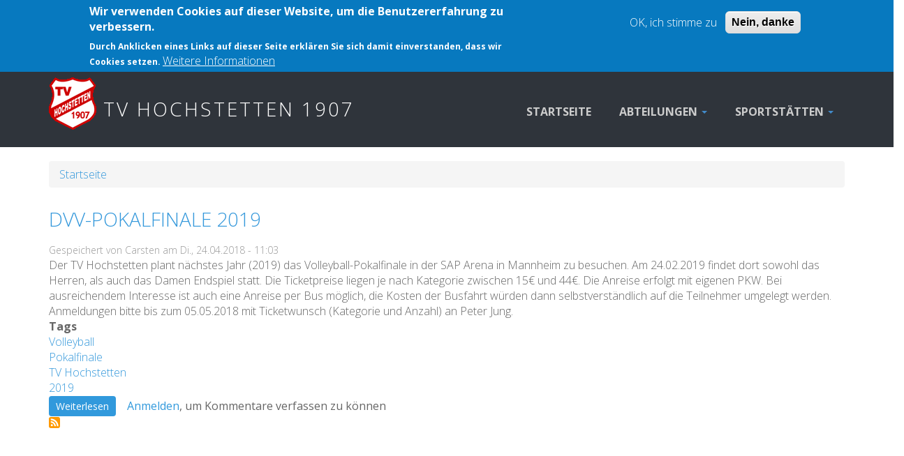

--- FILE ---
content_type: text/html; charset=UTF-8
request_url: https://www.tvhochstetten.de/taxonomy/term/3
body_size: 19462
content:
<!DOCTYPE html>
<html lang="de" dir="ltr">
  <head>
    <meta charset="utf-8" />
<meta name="Generator" content="Drupal 10 (https://www.drupal.org)" />
<meta name="MobileOptimized" content="width" />
<meta name="HandheldFriendly" content="true" />
<meta name="viewport" content="width=device-width, initial-scale=1.0" />
<style>div#sliding-popup, div#sliding-popup .eu-cookie-withdraw-banner, .eu-cookie-withdraw-tab {background: #0779bf} div#sliding-popup.eu-cookie-withdraw-wrapper { background: transparent; } #sliding-popup h1, #sliding-popup h2, #sliding-popup h3, #sliding-popup p, #sliding-popup label, #sliding-popup div, .eu-cookie-compliance-more-button, .eu-cookie-compliance-secondary-button, .eu-cookie-withdraw-tab { color: #ffffff;} .eu-cookie-withdraw-tab { border-color: #ffffff;}#sliding-popup.sliding-popup-top { position: fixed; }</style>
<link rel="icon" href="/sites/default/files/favicon.ico" type="image/vnd.microsoft.icon" />
<link rel="alternate" type="application/rss+xml" title="Pokalfinale" href="https://www.tvhochstetten.de/taxonomy/term/3/feed" />

    <title>Pokalfinale | TV Hochstetten 1907</title>
    <link rel="stylesheet" media="all" href="/sites/default/files/css/css_ano971bk70028E2Fj9uFj9o1cK5k3aSQ10loC7WljcA.css?delta=0&amp;language=de&amp;theme=classic_corporate_drupal_8_theme&amp;include=eJyFTUEOAiEQ-xArV39DBqjrxGGHMKBZXy9xoycTL23TNm0SMuMUkraqjTpCbqOShHPoVxT4qNqtN6qLcHTpX30VjSRLMju6u49k-OgCM1rxzTbNM9OGqVoh4SccxlzXG2NSqcK0JfhfZsi40JDubLeOchzdGQ_zbzwVzUPwAn6DWN8" />
<link rel="stylesheet" media="all" href="/sites/default/files/css/css_BgCO7KGEbJdt43fNfs8iTwjzs4oQIUP2tyCbogUAYdM.css?delta=1&amp;language=de&amp;theme=classic_corporate_drupal_8_theme&amp;include=eJyFTUEOAiEQ-xArV39DBqjrxGGHMKBZXy9xoycTL23TNm0SMuMUkraqjTpCbqOShHPoVxT4qNqtN6qLcHTpX30VjSRLMju6u49k-OgCM1rxzTbNM9OGqVoh4SccxlzXG2NSqcK0JfhfZsi40JDubLeOchzdGQ_zbzwVzUPwAn6DWN8" />

    
  </head>
  <body class="path-taxonomy">
        <a href="#main-content" class="visually-hidden focusable skip-link">
      Direkt zum Inhalt
    </a>
    
      <div class="dialog-off-canvas-main-canvas" data-off-canvas-main-canvas>
    <div id="page-wrapper">

  <header role="banner" id="header" class="clearfix">
    <div class="container">
	  <div class="region region-secondary-menu">
    <nav role="navigation" aria-labelledby="block-classic-corporate-drupal-8-theme-account-menu-menu" id="block-classic-corporate-drupal-8-theme-account-menu" class="block block-menu navigation menu--account">
            
  <h2 class="visually-hidden" id="block-classic-corporate-drupal-8-theme-account-menu-menu">User account menu</h2>
  

        
              <ul class="menu">
                    <li class="menu-item">
        <a href="/user/login" data-drupal-link-system-path="user/login">Anmelden</a>
              </li>
        </ul>
  


  </nav>

  </div>

	  <div class="region region-header">
    <div id="block-classic-corporate-drupal-8-theme-page-title">
  
    

  <div>
          
  <h1 class="page-title">Pokalfinale</h1>


      </div>
</div> <!-- /.block -->
<div id="block-classic-corporate-drupal-8-theme-site-branding">
  
    

  <div>
          <div id="logo">
      <a href="https://www.tvhochstetten.de/" title="Startseite" rel="home" class="site-logo">
        <img src="/sites/default/files/tvh.png" alt="Startseite" />
      </a>
    </div>
        <span id="sitename">
              <h2>
          <a href="https://www.tvhochstetten.de/" title="Startseite" rel="home">TV Hochstetten 1907</a>
        </h2>
                </span>
    </div>
</div> <!-- /.block -->
<nav role="navigation" aria-labelledby="block-classic-corporate-drupal-8-theme-main-menu-menu" id="block-classic-corporate-drupal-8-theme-main-menu" class="block block-menu navigation menu--main">
            
  <h2 class="visually-hidden" id="block-classic-corporate-drupal-8-theme-main-menu-menu">Main navigation</h2>
  

        
<div class="navbar">
  <div class="navbar-header pull-right">
    <button type="button" class="navbar-toggle" data-toggle="collapse" data-target=".navbar-collapse">
      <span class="icon-bar"></span>
      <span class="icon-bar"></span>
      <span class="icon-bar"></span>
    </button>
    <div class="collapse navbar-collapse">
                                                        <ul class="nav navbar-nav" role="menu" aria-labelledby="dropdownMenu">
                                              <li ><a href="/" data-drupal-link-system-path="&lt;front&gt;">Startseite</a></li>
                                                                <li class="dropdown">
                  <a href="/abteilungen" class="dropdown-toggle">Abteilungen <span class="caret"></span></a>
                                                        <ul class="dropdown-menu" role="menu" aria-labelledby="dLabel">
                                              <li ><a href="/abenteuer" title="Abenteuer und Erlebnissport" data-drupal-link-system-path="node/1">Abenteuer und Erlebnissport</a></li>
                                                <li ><a href="/volleyball" title="Volleyball" data-drupal-link-system-path="node/3">Volleyball</a></li>
                                                <li ><a href="/trimmdich" title="Trimm Dich" data-drupal-link-system-path="node/5">Trimm Dich</a></li>
                                                <li ><a href="/kinderturnen" title="Kinderturnen" data-drupal-link-system-path="node/6">Kinderturnen</a></li>
                                                <li ><a href="/wirbelsaeulengymnastik" title="Wirbelsäulengymnastik" data-drupal-link-system-path="node/7">Wirbelsäulengymnastik</a></li>
                                                <li ><a href="/damengymnastik" title="Damengymnastik" data-drupal-link-system-path="node/8">Damengymnastik</a></li>
                                </ul>
              
                </li>
                                                                              <li class="dropdown">
                  <a href="/lageplan" class="dropdown-toggle">Sportstätten <span class="caret"></span></a>
                                                        <ul class="dropdown-menu" role="menu" aria-labelledby="dLabel">
                                              <li ><a href="/hochstetten" title="Lageplan Hochstetten" data-drupal-link-system-path="node/10">Lageplan Hochstetten</a></li>
                                                <li ><a href="/kirn" title="Lageplan Kirn" data-drupal-link-system-path="node/11">Lageplan Kirn</a></li>
                                </ul>
              
                </li>
                                              </ul>
              

      
    </div>
  </div>
</div>

  </nav>

  </div>

	
	</div>
  </header>

    
      <div id="highlighted"><div class="container">
	<div class="row">  <div class="region region-highlighted">
    <div data-drupal-messages-fallback class="hidden"></div>

  </div>
</div>
	</div></div>
  	<div class="container">  <div class="region region-breadcrumb">
    <div id="block-classic-corporate-drupal-8-theme-breadcrumbs">
  
    

  <div>
            <nav class="breadcrumb" role="navigation" aria-labelledby="system-breadcrumb">
    <h2 id="system-breadcrumb" class="visually-hidden">Pfadnavigation</h2>
    <ol>
          <li>
                  <a href="/index.php/">Startseite</a>
              </li>
        </ol>
  </nav>

      </div>
</div> <!-- /.block -->

  </div>
</div>
    
  <main id="main" class="clearfix">
    <div class="container">
	<div class="row">
    <div class="col-lg-12  centered " role="main">
      
        <div class="region region-content">
    <div id="block-classic-corporate-drupal-8-theme-content">
  
    

  <div>
          <div class="views-element-container"><div class="view view-taxonomy-term view-id-taxonomy_term view-display-id-page_1 js-view-dom-id-99a916fcba534abe34ba0df99efef6a7a28a0d7f1dbec8589ddc2914cd64133d">
  
    
      <div class="view-header">
      <div id="taxonomy-term-3" class="taxonomy-term vocabulary-tags">
  
    
  <div class="content">
    
  </div>
</div>

    </div>
      
      <div class="view-content">
          <div class="views-row">
<article data-history-node-id="14" class="node node--type-article node--promoted node--view-mode-teaser">

  
      <h2>
      <a href="/DVV-Pokalfinale-2019" rel="bookmark"><span class="field field--name-title field--type-string field--label-hidden">DVV-POKALFINALE 2019</span>
</a>
    </h2>
    

      <footer class="node__meta">
      <article class="profile">
  </article>

      <div class="node__submitted">
        Gespeichert von <span class="field field--name-uid field--type-entity-reference field--label-hidden"><span>Carsten</span></span>
 am <span class="field field--name-created field--type-created field--label-hidden"><time datetime="2018-04-24T11:03:34+02:00" title="Dienstag, 24, April 2018 - 11:03" class="datetime">Di., 24.04.2018 - 11:03</time>
</span>
        
      </div>
    </footer>
  
  <div class="node__content">
    
            <div class="clearfix text-formatted field field--name-body field--type-text-with-summary field--label-hidden field__item">Der TV Hochstetten plant nächstes Jahr (2019) das Volleyball-Pokalfinale in der SAP Arena in Mannheim zu besuchen. Am 24.02.2019 findet dort sowohl das Herren, als auch das Damen Endspiel statt. Die Ticketpreise liegen je nach Kategorie zwischen 15€ und 44€.

Die Anreise erfolgt mit eigenen PKW.
Bei ausreichendem Interesse ist auch eine Anreise per Bus möglich, die Kosten der Busfahrt würden dann selbstverständlich auf die Teilnehmer umgelegt werden.

Anmeldungen bitte bis zum 05.05.2018 mit Ticketwunsch (Kategorie und Anzahl) an Peter Jung.</div>
      
  <div class="field field--name-field-tags field--type-entity-reference field--label-above">
    <div class="field__label">Tags</div>
          <div class="field__items">
              <div class="field__item"><a href="/taxonomy/term/2" hreflang="de">Volleyball</a></div>
          <div class="field__item"><a href="/taxonomy/term/3" hreflang="de">Pokalfinale</a></div>
          <div class="field__item"><a href="/taxonomy/term/1" hreflang="de">TV Hochstetten</a></div>
          <div class="field__item"><a href="/taxonomy/term/4" hreflang="de">2019</a></div>
              </div>
      </div>
  <div class="node__links">
    <ul class="links inline"><li class="node-readmore"><a href="/DVV-Pokalfinale-2019" rel="tag" title="DVV-POKALFINALE 2019" hreflang="de">Weiterlesen<span class="visually-hidden"> über DVV-POKALFINALE 2019</span></a></li><li class="comment-forbidden"><a href="/user/login?destination=/DVV-Pokalfinale-2019%23comment-form">Anmelden</a>, um Kommentare verfassen zu können</li></ul>  </div>

  </div>

</article>
</div>

    </div>
  
      
              <div class="feed-icons">
      <a href="https://www.tvhochstetten.de/taxonomy/term/3/feed" class="feed-icon">
  Pokalfinale abonnieren
</a>

    </div>
  </div>
</div>

      </div>
</div> <!-- /.block -->

  </div>


    </div>
    </div>
</div>
  </main>

        <div id="footer-saran" class="row">
      <div id="footer-wrap">
                  <div class="footer-1 col-md-3">  <div class="region region-footer-first">
    <nav role="navigation" aria-labelledby="block-classic-corporate-drupal-8-theme-fusszeile-menu" id="block-classic-corporate-drupal-8-theme-fusszeile" class="block block-menu navigation menu--footer">
            
  <h2 class="visually-hidden" id="block-classic-corporate-drupal-8-theme-fusszeile-menu">Fußzeile</h2>
  

        
              <ul class="menu">
                    <li class="menu-item">
        <a href="/contact" data-drupal-link-system-path="contact">Kontakt</a>
              </li>
                <li class="menu-item">
        <a href="/impressum" title="Impressum">Impressum</a>
              </li>
                <li class="menu-item">
        <a href="/datenschutzerklaerung" title="Datenschutzerklärung">Datenschutzerklärung</a>
              </li>
                <li class="menu-item">
        <a href="/datenschutzordnung" title="Datenschutzordnung TV 1907 Hochstetten e.V.">Datenschutzordnung TV 1907 Hochstetten e.V.</a>
              </li>
        </ul>
  


  </nav>

  </div>
</div>
                                      </div>
    </div>
    <div class="clear"></div>
  
  <footer class="site-footer">
      <div class="container">
                  <div class="site-footer__top clearfix">
              <div class="region region-footer-first">
    <nav role="navigation" aria-labelledby="block-classic-corporate-drupal-8-theme-fusszeile-menu" id="block-classic-corporate-drupal-8-theme-fusszeile" class="block block-menu navigation menu--footer">
            
  <h2 class="visually-hidden" id="block-classic-corporate-drupal-8-theme-fusszeile-menu">Fußzeile</h2>
  

        
              <ul class="menu">
                    <li class="menu-item">
        <a href="/contact" data-drupal-link-system-path="contact">Kontakt</a>
              </li>
                <li class="menu-item">
        <a href="/impressum" title="Impressum">Impressum</a>
              </li>
                <li class="menu-item">
        <a href="/datenschutzerklaerung" title="Datenschutzerklärung">Datenschutzerklärung</a>
              </li>
                <li class="menu-item">
        <a href="/datenschutzordnung" title="Datenschutzordnung TV 1907 Hochstetten e.V.">Datenschutzordnung TV 1907 Hochstetten e.V.</a>
              </li>
        </ul>
  


  </nav>

  </div>

            
            
            
          </div>
                      </div>
    </footer>
</div>

  </div>

    
    <script type="application/json" data-drupal-selector="drupal-settings-json">{"path":{"baseUrl":"\/","pathPrefix":"","currentPath":"taxonomy\/term\/3","currentPathIsAdmin":false,"isFront":false,"currentLanguage":"de"},"pluralDelimiter":"\u0003","suppressDeprecationErrors":true,"ajaxPageState":{"libraries":"eJyFTUEOAiEQ-xArV39DBqjrxGGHMKBZXy9xoycTL23TNm0SMuMUkraqjTpCbqOShHPoVxT4qNqtN6qLcHTpX30VjSRLMju6u49k-OgCM1rxzTbNM9OGqVoh4SccxlzXG2NSqcK0JfhfZsi40JDubLeOchzdGQ_zbzwVzUPwAn6DWN8","theme":"classic_corporate_drupal_8_theme","theme_token":null},"ajaxTrustedUrl":[],"eu_cookie_compliance":{"cookie_policy_version":"1.0.0","popup_enabled":true,"popup_agreed_enabled":false,"popup_hide_agreed":false,"popup_clicking_confirmation":false,"popup_scrolling_confirmation":false,"popup_html_info":"\u003Cdiv aria-labelledby=\u0022popup-text\u0022  class=\u0022eu-cookie-compliance-banner eu-cookie-compliance-banner-info eu-cookie-compliance-banner--opt-in\u0022\u003E\n  \u003Cdiv class=\u0022popup-content info eu-cookie-compliance-content\u0022\u003E\n        \u003Cdiv id=\u0022popup-text\u0022 class=\u0022eu-cookie-compliance-message\u0022 role=\u0022document\u0022\u003E\n      \u003Ch2\u003EWir verwenden Cookies auf dieser Website, um die Benutzererfahrung zu verbessern.\u003C\/h2\u003E\n\u003Cp\u003EDurch Anklicken eines Links auf dieser Seite erkl\u00e4ren Sie sich damit einverstanden, dass wir Cookies setzen. \u003C\/p\u003E\n\n              \u003Cbutton type=\u0022button\u0022 class=\u0022find-more-button eu-cookie-compliance-more-button\u0022\u003EWeitere Informationen\u003C\/button\u003E\n          \u003C\/div\u003E\n\n    \n    \u003Cdiv id=\u0022popup-buttons\u0022 class=\u0022eu-cookie-compliance-buttons\u0022\u003E\n            \u003Cbutton type=\u0022button\u0022 class=\u0022agree-button eu-cookie-compliance-secondary-button\u0022\u003EOK, ich stimme zu\u003C\/button\u003E\n              \u003Cbutton type=\u0022button\u0022 class=\u0022decline-button eu-cookie-compliance-default-button\u0022\u003ENein, danke\u003C\/button\u003E\n          \u003C\/div\u003E\n  \u003C\/div\u003E\n\u003C\/div\u003E","use_mobile_message":false,"mobile_popup_html_info":"\u003Cdiv aria-labelledby=\u0022popup-text\u0022  class=\u0022eu-cookie-compliance-banner eu-cookie-compliance-banner-info eu-cookie-compliance-banner--opt-in\u0022\u003E\n  \u003Cdiv class=\u0022popup-content info eu-cookie-compliance-content\u0022\u003E\n        \u003Cdiv id=\u0022popup-text\u0022 class=\u0022eu-cookie-compliance-message\u0022 role=\u0022document\u0022\u003E\n      \n              \u003Cbutton type=\u0022button\u0022 class=\u0022find-more-button eu-cookie-compliance-more-button\u0022\u003EWeitere Informationen\u003C\/button\u003E\n          \u003C\/div\u003E\n\n    \n    \u003Cdiv id=\u0022popup-buttons\u0022 class=\u0022eu-cookie-compliance-buttons\u0022\u003E\n            \u003Cbutton type=\u0022button\u0022 class=\u0022agree-button eu-cookie-compliance-secondary-button\u0022\u003EOK, ich stimme zu\u003C\/button\u003E\n              \u003Cbutton type=\u0022button\u0022 class=\u0022decline-button eu-cookie-compliance-default-button\u0022\u003ENein, danke\u003C\/button\u003E\n          \u003C\/div\u003E\n  \u003C\/div\u003E\n\u003C\/div\u003E","mobile_breakpoint":768,"popup_html_agreed":false,"popup_use_bare_css":false,"popup_height":"auto","popup_width":"100%","popup_delay":1000,"popup_link":"\/datenschutzerklaerung","popup_link_new_window":true,"popup_position":true,"fixed_top_position":true,"popup_language":"de","store_consent":false,"better_support_for_screen_readers":false,"cookie_name":"","reload_page":false,"domain":"","domain_all_sites":false,"popup_eu_only":false,"popup_eu_only_js":false,"cookie_lifetime":100,"cookie_session":0,"set_cookie_session_zero_on_disagree":0,"disagree_do_not_show_popup":false,"method":"opt_in","automatic_cookies_removal":true,"allowed_cookies":"","withdraw_markup":"\u003Cbutton type=\u0022button\u0022 class=\u0022eu-cookie-withdraw-tab\u0022\u003EDatenschutzeinstellungen\u003C\/button\u003E\n\u003Cdiv aria-labelledby=\u0022popup-text\u0022 class=\u0022eu-cookie-withdraw-banner\u0022\u003E\n  \u003Cdiv class=\u0022popup-content info eu-cookie-compliance-content\u0022\u003E\n    \u003Cdiv id=\u0022popup-text\u0022 class=\u0022eu-cookie-compliance-message\u0022 role=\u0022document\u0022\u003E\n      \u003Ch2\u003EWir verwenden Cookies auf dieser Website, um das Nutzungserlebnis zu verbessern\u003C\/h2\u003E\n\u003Cp\u003ESie haben uns Ihre Zustimmung gegeben, Cookies zu setzen.\u003C\/p\u003E\n\n    \u003C\/div\u003E\n    \u003Cdiv id=\u0022popup-buttons\u0022 class=\u0022eu-cookie-compliance-buttons\u0022\u003E\n      \u003Cbutton type=\u0022button\u0022 class=\u0022eu-cookie-withdraw-button \u0022\u003EZustimmung zur\u00fcckziehen\u003C\/button\u003E\n    \u003C\/div\u003E\n  \u003C\/div\u003E\n\u003C\/div\u003E","withdraw_enabled":false,"reload_options":0,"reload_routes_list":"","withdraw_button_on_info_popup":false,"cookie_categories":[],"cookie_categories_details":[],"enable_save_preferences_button":true,"cookie_value_disagreed":"0","cookie_value_agreed_show_thank_you":"1","cookie_value_agreed":"2","containing_element":"body","settings_tab_enabled":false,"olivero_primary_button_classes":"","olivero_secondary_button_classes":"","close_button_action":"close_banner","open_by_default":true,"modules_allow_popup":true,"hide_the_banner":false,"geoip_match":true,"unverified_scripts":[]},"user":{"uid":0,"permissionsHash":"30644b2ec4b32d0dcea44a3670db46a89a312153fa8dc573f093ea45fabf299b"}}</script>
<script src="/sites/default/files/js/js_wDwapaKxuABQF3YlYO_pjRCmPsJWHJzoolBm8eiXt2o.js?scope=footer&amp;delta=0&amp;language=de&amp;theme=classic_corporate_drupal_8_theme&amp;include=eJyFylEKgDAIgOELbfTabcSZlORSdLt_O0DQ0w8_HylmCgFZuAUOhiOmo8IO4-LOWzMbOQK9qrRCf_xUa6iVMgvPxewWXumugg_x9jVfqSg0aQ"></script>

  </body>
</html>
